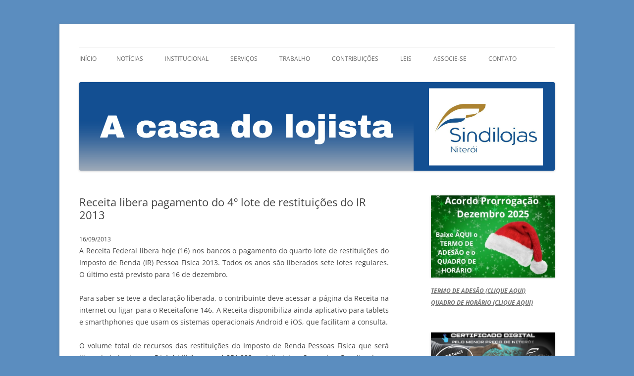

--- FILE ---
content_type: text/html; charset=UTF-8
request_url: http://sindilojas.org.br/receita-libera-pagamento-do-4o-lote-de-restituicoes-do-ir-2013/
body_size: 17345
content:
<!DOCTYPE html>
<!--[if IE 7]>
<html class="ie ie7" lang="pt-BR">
<![endif]-->
<!--[if IE 8]>
<html class="ie ie8" lang="pt-BR">
<![endif]-->
<!--[if !(IE 7) & !(IE 8)]><!-->
<html lang="pt-BR">
<!--<![endif]-->
<head>
<meta charset="UTF-8" />
<meta name="viewport" content="width=device-width" />
<title>Receita libera pagamento do 4º lote de restituições do IR 2013 | Sindilojas Niterói</title>
<link rel="profile" href="https://gmpg.org/xfn/11" />
<link rel="pingback" href="http://sindilojas.org.br/xmlrpc.php">
<!--[if lt IE 9]>
<script src="http://sindilojas.org.br/wp-content/themes/twentytwelve/js/html5.js?ver=3.7.0" type="text/javascript"></script>
<![endif]-->
<meta name='robots' content='max-image-preview:large' />
<link rel='dns-prefetch' href='//fonts.googleapis.com' />
<link rel='dns-prefetch' href='//s.w.org' />
<link rel="alternate" type="application/rss+xml" title="Feed para Sindilojas Niterói &raquo;" href="http://sindilojas.org.br/feed/" />
<link rel="alternate" type="application/rss+xml" title="Feed de comentários para Sindilojas Niterói &raquo;" href="http://sindilojas.org.br/comments/feed/" />
<script type="text/javascript">
window._wpemojiSettings = {"baseUrl":"https:\/\/s.w.org\/images\/core\/emoji\/14.0.0\/72x72\/","ext":".png","svgUrl":"https:\/\/s.w.org\/images\/core\/emoji\/14.0.0\/svg\/","svgExt":".svg","source":{"concatemoji":"http:\/\/sindilojas.org.br\/wp-includes\/js\/wp-emoji-release.min.js?ver=6.0"}};
/*! This file is auto-generated */
!function(e,a,t){var n,r,o,i=a.createElement("canvas"),p=i.getContext&&i.getContext("2d");function s(e,t){var a=String.fromCharCode,e=(p.clearRect(0,0,i.width,i.height),p.fillText(a.apply(this,e),0,0),i.toDataURL());return p.clearRect(0,0,i.width,i.height),p.fillText(a.apply(this,t),0,0),e===i.toDataURL()}function c(e){var t=a.createElement("script");t.src=e,t.defer=t.type="text/javascript",a.getElementsByTagName("head")[0].appendChild(t)}for(o=Array("flag","emoji"),t.supports={everything:!0,everythingExceptFlag:!0},r=0;r<o.length;r++)t.supports[o[r]]=function(e){if(!p||!p.fillText)return!1;switch(p.textBaseline="top",p.font="600 32px Arial",e){case"flag":return s([127987,65039,8205,9895,65039],[127987,65039,8203,9895,65039])?!1:!s([55356,56826,55356,56819],[55356,56826,8203,55356,56819])&&!s([55356,57332,56128,56423,56128,56418,56128,56421,56128,56430,56128,56423,56128,56447],[55356,57332,8203,56128,56423,8203,56128,56418,8203,56128,56421,8203,56128,56430,8203,56128,56423,8203,56128,56447]);case"emoji":return!s([129777,127995,8205,129778,127999],[129777,127995,8203,129778,127999])}return!1}(o[r]),t.supports.everything=t.supports.everything&&t.supports[o[r]],"flag"!==o[r]&&(t.supports.everythingExceptFlag=t.supports.everythingExceptFlag&&t.supports[o[r]]);t.supports.everythingExceptFlag=t.supports.everythingExceptFlag&&!t.supports.flag,t.DOMReady=!1,t.readyCallback=function(){t.DOMReady=!0},t.supports.everything||(n=function(){t.readyCallback()},a.addEventListener?(a.addEventListener("DOMContentLoaded",n,!1),e.addEventListener("load",n,!1)):(e.attachEvent("onload",n),a.attachEvent("onreadystatechange",function(){"complete"===a.readyState&&t.readyCallback()})),(e=t.source||{}).concatemoji?c(e.concatemoji):e.wpemoji&&e.twemoji&&(c(e.twemoji),c(e.wpemoji)))}(window,document,window._wpemojiSettings);
</script>
<style type="text/css">
img.wp-smiley,
img.emoji {
	display: inline !important;
	border: none !important;
	box-shadow: none !important;
	height: 1em !important;
	width: 1em !important;
	margin: 0 0.07em !important;
	vertical-align: -0.1em !important;
	background: none !important;
	padding: 0 !important;
}
</style>
	<link rel='stylesheet' id='wp-block-library-css'  href='http://sindilojas.org.br/wp-includes/css/dist/block-library/style.min.css?ver=6.0' type='text/css' media='all' />
<style id='wp-block-library-theme-inline-css' type='text/css'>
.wp-block-audio figcaption{color:#555;font-size:13px;text-align:center}.is-dark-theme .wp-block-audio figcaption{color:hsla(0,0%,100%,.65)}.wp-block-code{border:1px solid #ccc;border-radius:4px;font-family:Menlo,Consolas,monaco,monospace;padding:.8em 1em}.wp-block-embed figcaption{color:#555;font-size:13px;text-align:center}.is-dark-theme .wp-block-embed figcaption{color:hsla(0,0%,100%,.65)}.blocks-gallery-caption{color:#555;font-size:13px;text-align:center}.is-dark-theme .blocks-gallery-caption{color:hsla(0,0%,100%,.65)}.wp-block-image figcaption{color:#555;font-size:13px;text-align:center}.is-dark-theme .wp-block-image figcaption{color:hsla(0,0%,100%,.65)}.wp-block-pullquote{border-top:4px solid;border-bottom:4px solid;margin-bottom:1.75em;color:currentColor}.wp-block-pullquote__citation,.wp-block-pullquote cite,.wp-block-pullquote footer{color:currentColor;text-transform:uppercase;font-size:.8125em;font-style:normal}.wp-block-quote{border-left:.25em solid;margin:0 0 1.75em;padding-left:1em}.wp-block-quote cite,.wp-block-quote footer{color:currentColor;font-size:.8125em;position:relative;font-style:normal}.wp-block-quote.has-text-align-right{border-left:none;border-right:.25em solid;padding-left:0;padding-right:1em}.wp-block-quote.has-text-align-center{border:none;padding-left:0}.wp-block-quote.is-large,.wp-block-quote.is-style-large,.wp-block-quote.is-style-plain{border:none}.wp-block-search .wp-block-search__label{font-weight:700}:where(.wp-block-group.has-background){padding:1.25em 2.375em}.wp-block-separator.has-css-opacity{opacity:.4}.wp-block-separator{border:none;border-bottom:2px solid;margin-left:auto;margin-right:auto}.wp-block-separator.has-alpha-channel-opacity{opacity:1}.wp-block-separator:not(.is-style-wide):not(.is-style-dots){width:100px}.wp-block-separator.has-background:not(.is-style-dots){border-bottom:none;height:1px}.wp-block-separator.has-background:not(.is-style-wide):not(.is-style-dots){height:2px}.wp-block-table thead{border-bottom:3px solid}.wp-block-table tfoot{border-top:3px solid}.wp-block-table td,.wp-block-table th{padding:.5em;border:1px solid;word-break:normal}.wp-block-table figcaption{color:#555;font-size:13px;text-align:center}.is-dark-theme .wp-block-table figcaption{color:hsla(0,0%,100%,.65)}.wp-block-video figcaption{color:#555;font-size:13px;text-align:center}.is-dark-theme .wp-block-video figcaption{color:hsla(0,0%,100%,.65)}.wp-block-template-part.has-background{padding:1.25em 2.375em;margin-top:0;margin-bottom:0}
</style>
<style id='global-styles-inline-css' type='text/css'>
body{--wp--preset--color--black: #000000;--wp--preset--color--cyan-bluish-gray: #abb8c3;--wp--preset--color--white: #fff;--wp--preset--color--pale-pink: #f78da7;--wp--preset--color--vivid-red: #cf2e2e;--wp--preset--color--luminous-vivid-orange: #ff6900;--wp--preset--color--luminous-vivid-amber: #fcb900;--wp--preset--color--light-green-cyan: #7bdcb5;--wp--preset--color--vivid-green-cyan: #00d084;--wp--preset--color--pale-cyan-blue: #8ed1fc;--wp--preset--color--vivid-cyan-blue: #0693e3;--wp--preset--color--vivid-purple: #9b51e0;--wp--preset--color--blue: #21759b;--wp--preset--color--dark-gray: #444;--wp--preset--color--medium-gray: #9f9f9f;--wp--preset--color--light-gray: #e6e6e6;--wp--preset--gradient--vivid-cyan-blue-to-vivid-purple: linear-gradient(135deg,rgba(6,147,227,1) 0%,rgb(155,81,224) 100%);--wp--preset--gradient--light-green-cyan-to-vivid-green-cyan: linear-gradient(135deg,rgb(122,220,180) 0%,rgb(0,208,130) 100%);--wp--preset--gradient--luminous-vivid-amber-to-luminous-vivid-orange: linear-gradient(135deg,rgba(252,185,0,1) 0%,rgba(255,105,0,1) 100%);--wp--preset--gradient--luminous-vivid-orange-to-vivid-red: linear-gradient(135deg,rgba(255,105,0,1) 0%,rgb(207,46,46) 100%);--wp--preset--gradient--very-light-gray-to-cyan-bluish-gray: linear-gradient(135deg,rgb(238,238,238) 0%,rgb(169,184,195) 100%);--wp--preset--gradient--cool-to-warm-spectrum: linear-gradient(135deg,rgb(74,234,220) 0%,rgb(151,120,209) 20%,rgb(207,42,186) 40%,rgb(238,44,130) 60%,rgb(251,105,98) 80%,rgb(254,248,76) 100%);--wp--preset--gradient--blush-light-purple: linear-gradient(135deg,rgb(255,206,236) 0%,rgb(152,150,240) 100%);--wp--preset--gradient--blush-bordeaux: linear-gradient(135deg,rgb(254,205,165) 0%,rgb(254,45,45) 50%,rgb(107,0,62) 100%);--wp--preset--gradient--luminous-dusk: linear-gradient(135deg,rgb(255,203,112) 0%,rgb(199,81,192) 50%,rgb(65,88,208) 100%);--wp--preset--gradient--pale-ocean: linear-gradient(135deg,rgb(255,245,203) 0%,rgb(182,227,212) 50%,rgb(51,167,181) 100%);--wp--preset--gradient--electric-grass: linear-gradient(135deg,rgb(202,248,128) 0%,rgb(113,206,126) 100%);--wp--preset--gradient--midnight: linear-gradient(135deg,rgb(2,3,129) 0%,rgb(40,116,252) 100%);--wp--preset--duotone--dark-grayscale: url('#wp-duotone-dark-grayscale');--wp--preset--duotone--grayscale: url('#wp-duotone-grayscale');--wp--preset--duotone--purple-yellow: url('#wp-duotone-purple-yellow');--wp--preset--duotone--blue-red: url('#wp-duotone-blue-red');--wp--preset--duotone--midnight: url('#wp-duotone-midnight');--wp--preset--duotone--magenta-yellow: url('#wp-duotone-magenta-yellow');--wp--preset--duotone--purple-green: url('#wp-duotone-purple-green');--wp--preset--duotone--blue-orange: url('#wp-duotone-blue-orange');--wp--preset--font-size--small: 13px;--wp--preset--font-size--medium: 20px;--wp--preset--font-size--large: 36px;--wp--preset--font-size--x-large: 42px;}.has-black-color{color: var(--wp--preset--color--black) !important;}.has-cyan-bluish-gray-color{color: var(--wp--preset--color--cyan-bluish-gray) !important;}.has-white-color{color: var(--wp--preset--color--white) !important;}.has-pale-pink-color{color: var(--wp--preset--color--pale-pink) !important;}.has-vivid-red-color{color: var(--wp--preset--color--vivid-red) !important;}.has-luminous-vivid-orange-color{color: var(--wp--preset--color--luminous-vivid-orange) !important;}.has-luminous-vivid-amber-color{color: var(--wp--preset--color--luminous-vivid-amber) !important;}.has-light-green-cyan-color{color: var(--wp--preset--color--light-green-cyan) !important;}.has-vivid-green-cyan-color{color: var(--wp--preset--color--vivid-green-cyan) !important;}.has-pale-cyan-blue-color{color: var(--wp--preset--color--pale-cyan-blue) !important;}.has-vivid-cyan-blue-color{color: var(--wp--preset--color--vivid-cyan-blue) !important;}.has-vivid-purple-color{color: var(--wp--preset--color--vivid-purple) !important;}.has-black-background-color{background-color: var(--wp--preset--color--black) !important;}.has-cyan-bluish-gray-background-color{background-color: var(--wp--preset--color--cyan-bluish-gray) !important;}.has-white-background-color{background-color: var(--wp--preset--color--white) !important;}.has-pale-pink-background-color{background-color: var(--wp--preset--color--pale-pink) !important;}.has-vivid-red-background-color{background-color: var(--wp--preset--color--vivid-red) !important;}.has-luminous-vivid-orange-background-color{background-color: var(--wp--preset--color--luminous-vivid-orange) !important;}.has-luminous-vivid-amber-background-color{background-color: var(--wp--preset--color--luminous-vivid-amber) !important;}.has-light-green-cyan-background-color{background-color: var(--wp--preset--color--light-green-cyan) !important;}.has-vivid-green-cyan-background-color{background-color: var(--wp--preset--color--vivid-green-cyan) !important;}.has-pale-cyan-blue-background-color{background-color: var(--wp--preset--color--pale-cyan-blue) !important;}.has-vivid-cyan-blue-background-color{background-color: var(--wp--preset--color--vivid-cyan-blue) !important;}.has-vivid-purple-background-color{background-color: var(--wp--preset--color--vivid-purple) !important;}.has-black-border-color{border-color: var(--wp--preset--color--black) !important;}.has-cyan-bluish-gray-border-color{border-color: var(--wp--preset--color--cyan-bluish-gray) !important;}.has-white-border-color{border-color: var(--wp--preset--color--white) !important;}.has-pale-pink-border-color{border-color: var(--wp--preset--color--pale-pink) !important;}.has-vivid-red-border-color{border-color: var(--wp--preset--color--vivid-red) !important;}.has-luminous-vivid-orange-border-color{border-color: var(--wp--preset--color--luminous-vivid-orange) !important;}.has-luminous-vivid-amber-border-color{border-color: var(--wp--preset--color--luminous-vivid-amber) !important;}.has-light-green-cyan-border-color{border-color: var(--wp--preset--color--light-green-cyan) !important;}.has-vivid-green-cyan-border-color{border-color: var(--wp--preset--color--vivid-green-cyan) !important;}.has-pale-cyan-blue-border-color{border-color: var(--wp--preset--color--pale-cyan-blue) !important;}.has-vivid-cyan-blue-border-color{border-color: var(--wp--preset--color--vivid-cyan-blue) !important;}.has-vivid-purple-border-color{border-color: var(--wp--preset--color--vivid-purple) !important;}.has-vivid-cyan-blue-to-vivid-purple-gradient-background{background: var(--wp--preset--gradient--vivid-cyan-blue-to-vivid-purple) !important;}.has-light-green-cyan-to-vivid-green-cyan-gradient-background{background: var(--wp--preset--gradient--light-green-cyan-to-vivid-green-cyan) !important;}.has-luminous-vivid-amber-to-luminous-vivid-orange-gradient-background{background: var(--wp--preset--gradient--luminous-vivid-amber-to-luminous-vivid-orange) !important;}.has-luminous-vivid-orange-to-vivid-red-gradient-background{background: var(--wp--preset--gradient--luminous-vivid-orange-to-vivid-red) !important;}.has-very-light-gray-to-cyan-bluish-gray-gradient-background{background: var(--wp--preset--gradient--very-light-gray-to-cyan-bluish-gray) !important;}.has-cool-to-warm-spectrum-gradient-background{background: var(--wp--preset--gradient--cool-to-warm-spectrum) !important;}.has-blush-light-purple-gradient-background{background: var(--wp--preset--gradient--blush-light-purple) !important;}.has-blush-bordeaux-gradient-background{background: var(--wp--preset--gradient--blush-bordeaux) !important;}.has-luminous-dusk-gradient-background{background: var(--wp--preset--gradient--luminous-dusk) !important;}.has-pale-ocean-gradient-background{background: var(--wp--preset--gradient--pale-ocean) !important;}.has-electric-grass-gradient-background{background: var(--wp--preset--gradient--electric-grass) !important;}.has-midnight-gradient-background{background: var(--wp--preset--gradient--midnight) !important;}.has-small-font-size{font-size: var(--wp--preset--font-size--small) !important;}.has-medium-font-size{font-size: var(--wp--preset--font-size--medium) !important;}.has-large-font-size{font-size: var(--wp--preset--font-size--large) !important;}.has-x-large-font-size{font-size: var(--wp--preset--font-size--x-large) !important;}
</style>
<link rel='stylesheet' id='contact-form-7-css'  href='http://sindilojas.org.br/wp-content/plugins/contact-form-7/includes/css/styles.css?ver=5.7.6' type='text/css' media='all' />
<link rel='stylesheet' id='essential-grid-plugin-settings-css'  href='http://sindilojas.org.br/wp-content/plugins/essential-grid/public/assets/css/settings.css?ver=2.0.6' type='text/css' media='all' />
<link rel='stylesheet' id='tp-open-sans-css'  href='http://fonts.googleapis.com/css?family=Open+Sans%3A300%2C400%2C600%2C700%2C800&#038;ver=6.0' type='text/css' media='all' />
<link rel='stylesheet' id='tp-raleway-css'  href='http://fonts.googleapis.com/css?family=Raleway%3A100%2C200%2C300%2C400%2C500%2C600%2C700%2C800%2C900&#038;ver=6.0' type='text/css' media='all' />
<link rel='stylesheet' id='tp-droid-serif-css'  href='http://fonts.googleapis.com/css?family=Droid+Serif%3A400%2C700&#038;ver=6.0' type='text/css' media='all' />
<link rel='stylesheet' id='rs-plugin-settings-css'  href='http://sindilojas.org.br/wp-content/plugins/revslider/public/assets/css/settings.css?ver=5.4.8' type='text/css' media='all' />
<style id='rs-plugin-settings-inline-css' type='text/css'>
#rs-demo-id {}
</style>
<link rel='stylesheet' id='twentytwelve-fonts-css'  href='http://sindilojas.org.br/wp-content/themes/twentytwelve/fonts/font-open-sans.css?ver=20230328' type='text/css' media='all' />
<link rel='stylesheet' id='twentytwelve-style-css'  href='http://sindilojas.org.br/wp-content/themes/twentytwelve/style.css?ver=20230328' type='text/css' media='all' />
<link rel='stylesheet' id='twentytwelve-block-style-css'  href='http://sindilojas.org.br/wp-content/themes/twentytwelve/css/blocks.css?ver=20230213' type='text/css' media='all' />
<!--[if lt IE 9]>
<link rel='stylesheet' id='twentytwelve-ie-css'  href='http://sindilojas.org.br/wp-content/themes/twentytwelve/css/ie.css?ver=20150214' type='text/css' media='all' />
<![endif]-->
<script type='text/javascript' src='http://sindilojas.org.br/wp-includes/js/jquery/jquery.min.js?ver=3.6.0' id='jquery-core-js'></script>
<script type='text/javascript' src='http://sindilojas.org.br/wp-includes/js/jquery/jquery-migrate.min.js?ver=3.3.2' id='jquery-migrate-js'></script>
<script type='text/javascript' src='http://sindilojas.org.br/wp-content/plugins/essential-grid/public/assets/js/lightbox.js?ver=2.0.6' id='themepunchboxext-js'></script>
<script type='text/javascript' src='http://sindilojas.org.br/wp-content/plugins/essential-grid/public/assets/js/jquery.themepunch.tools.min.js?ver=2.0.6' id='tp-tools-js'></script>
<script type='text/javascript' src='http://sindilojas.org.br/wp-content/plugins/essential-grid/public/assets/js/jquery.themepunch.essential.min.js?ver=2.0.6' id='essential-grid-essential-grid-script-js'></script>
<script type='text/javascript' src='http://sindilojas.org.br/wp-content/plugins/revslider/public/assets/js/jquery.themepunch.revolution.min.js?ver=5.4.8' id='revmin-js'></script>
<link rel="https://api.w.org/" href="http://sindilojas.org.br/wp-json/" /><link rel="alternate" type="application/json" href="http://sindilojas.org.br/wp-json/wp/v2/posts/1508" /><link rel="EditURI" type="application/rsd+xml" title="RSD" href="http://sindilojas.org.br/xmlrpc.php?rsd" />
<link rel="wlwmanifest" type="application/wlwmanifest+xml" href="http://sindilojas.org.br/wp-includes/wlwmanifest.xml" /> 
<meta name="generator" content="WordPress 6.0" />
<link rel="canonical" href="http://sindilojas.org.br/receita-libera-pagamento-do-4o-lote-de-restituicoes-do-ir-2013/" />
<link rel='shortlink' href='http://sindilojas.org.br/?p=1508' />
<link rel="alternate" type="application/json+oembed" href="http://sindilojas.org.br/wp-json/oembed/1.0/embed?url=http%3A%2F%2Fsindilojas.org.br%2Freceita-libera-pagamento-do-4o-lote-de-restituicoes-do-ir-2013%2F" />
<link rel="alternate" type="text/xml+oembed" href="http://sindilojas.org.br/wp-json/oembed/1.0/embed?url=http%3A%2F%2Fsindilojas.org.br%2Freceita-libera-pagamento-do-4o-lote-de-restituicoes-do-ir-2013%2F&#038;format=xml" />
		<script type="text/javascript">
			var ajaxRevslider;
			
			jQuery(document).ready(function() {
				// CUSTOM AJAX CONTENT LOADING FUNCTION
				ajaxRevslider = function(obj) {
				
					// obj.type : Post Type
					// obj.id : ID of Content to Load
					// obj.aspectratio : The Aspect Ratio of the Container / Media
					// obj.selector : The Container Selector where the Content of Ajax will be injected. It is done via the Essential Grid on Return of Content
					
					var content = "";

					data = {};
					
					data.action = 'revslider_ajax_call_front';
					data.client_action = 'get_slider_html';
					data.token = '1c086a0017';
					data.type = obj.type;
					data.id = obj.id;
					data.aspectratio = obj.aspectratio;
					
					// SYNC AJAX REQUEST
					jQuery.ajax({
						type:"post",
						url:"http://sindilojas.org.br/wp-admin/admin-ajax.php",
						dataType: 'json',
						data:data,
						async:false,
						success: function(ret, textStatus, XMLHttpRequest) {
							if(ret.success == true)
								content = ret.data;								
						},
						error: function(e) {
							console.log(e);
						}
					});
					
					 // FIRST RETURN THE CONTENT WHEN IT IS LOADED !!
					 return content;						 
				};
				
				// CUSTOM AJAX FUNCTION TO REMOVE THE SLIDER
				var ajaxRemoveRevslider = function(obj) {
					return jQuery(obj.selector+" .rev_slider").revkill();
				};

				// EXTEND THE AJAX CONTENT LOADING TYPES WITH TYPE AND FUNCTION
				var extendessential = setInterval(function() {
					if (jQuery.fn.tpessential != undefined) {
						clearInterval(extendessential);
						if(typeof(jQuery.fn.tpessential.defaults) !== 'undefined') {
							jQuery.fn.tpessential.defaults.ajaxTypes.push({type:"revslider",func:ajaxRevslider,killfunc:ajaxRemoveRevslider,openAnimationSpeed:0.3});   
							// type:  Name of the Post to load via Ajax into the Essential Grid Ajax Container
							// func: the Function Name which is Called once the Item with the Post Type has been clicked
							// killfunc: function to kill in case the Ajax Window going to be removed (before Remove function !
							// openAnimationSpeed: how quick the Ajax Content window should be animated (default is 0.3)
						}
					}
				},30);
			});
		</script>
			<style type="text/css" id="twentytwelve-header-css">
		.site-title,
	.site-description {
		position: absolute;
		clip: rect(1px 1px 1px 1px); /* IE7 */
		clip: rect(1px, 1px, 1px, 1px);
	}
			</style>
	<style type="text/css" id="custom-background-css">
body.custom-background { background-color: #5b8dbf; }
</style>
	<meta name="generator" content="Powered by Slider Revolution 5.4.8 - responsive, Mobile-Friendly Slider Plugin for WordPress with comfortable drag and drop interface." />
<link rel="icon" href="http://sindilojas.org.br/wp-content/uploads/2022/09/cropped-Imagem-do-WhatsApp-de-2022-09-28-as-14.53.48-32x32.png" sizes="32x32" />
<link rel="icon" href="http://sindilojas.org.br/wp-content/uploads/2022/09/cropped-Imagem-do-WhatsApp-de-2022-09-28-as-14.53.48-192x192.png" sizes="192x192" />
<link rel="apple-touch-icon" href="http://sindilojas.org.br/wp-content/uploads/2022/09/cropped-Imagem-do-WhatsApp-de-2022-09-28-as-14.53.48-180x180.png" />
<meta name="msapplication-TileImage" content="http://sindilojas.org.br/wp-content/uploads/2022/09/cropped-Imagem-do-WhatsApp-de-2022-09-28-as-14.53.48-270x270.png" />
<script type="text/javascript">function setREVStartSize(e){									
						try{ e.c=jQuery(e.c);var i=jQuery(window).width(),t=9999,r=0,n=0,l=0,f=0,s=0,h=0;
							if(e.responsiveLevels&&(jQuery.each(e.responsiveLevels,function(e,f){f>i&&(t=r=f,l=e),i>f&&f>r&&(r=f,n=e)}),t>r&&(l=n)),f=e.gridheight[l]||e.gridheight[0]||e.gridheight,s=e.gridwidth[l]||e.gridwidth[0]||e.gridwidth,h=i/s,h=h>1?1:h,f=Math.round(h*f),"fullscreen"==e.sliderLayout){var u=(e.c.width(),jQuery(window).height());if(void 0!=e.fullScreenOffsetContainer){var c=e.fullScreenOffsetContainer.split(",");if (c) jQuery.each(c,function(e,i){u=jQuery(i).length>0?u-jQuery(i).outerHeight(!0):u}),e.fullScreenOffset.split("%").length>1&&void 0!=e.fullScreenOffset&&e.fullScreenOffset.length>0?u-=jQuery(window).height()*parseInt(e.fullScreenOffset,0)/100:void 0!=e.fullScreenOffset&&e.fullScreenOffset.length>0&&(u-=parseInt(e.fullScreenOffset,0))}f=u}else void 0!=e.minHeight&&f<e.minHeight&&(f=e.minHeight);e.c.closest(".rev_slider_wrapper").css({height:f})					
						}catch(d){console.log("Failure at Presize of Slider:"+d)}						
					};</script>
</head>

<body class="post-template-default single single-post postid-1508 single-format-standard custom-background wp-embed-responsive custom-font-enabled">
<svg xmlns="http://www.w3.org/2000/svg" viewBox="0 0 0 0" width="0" height="0" focusable="false" role="none" style="visibility: hidden; position: absolute; left: -9999px; overflow: hidden;" ><defs><filter id="wp-duotone-dark-grayscale"><feColorMatrix color-interpolation-filters="sRGB" type="matrix" values=" .299 .587 .114 0 0 .299 .587 .114 0 0 .299 .587 .114 0 0 .299 .587 .114 0 0 " /><feComponentTransfer color-interpolation-filters="sRGB" ><feFuncR type="table" tableValues="0 0.49803921568627" /><feFuncG type="table" tableValues="0 0.49803921568627" /><feFuncB type="table" tableValues="0 0.49803921568627" /><feFuncA type="table" tableValues="1 1" /></feComponentTransfer><feComposite in2="SourceGraphic" operator="in" /></filter></defs></svg><svg xmlns="http://www.w3.org/2000/svg" viewBox="0 0 0 0" width="0" height="0" focusable="false" role="none" style="visibility: hidden; position: absolute; left: -9999px; overflow: hidden;" ><defs><filter id="wp-duotone-grayscale"><feColorMatrix color-interpolation-filters="sRGB" type="matrix" values=" .299 .587 .114 0 0 .299 .587 .114 0 0 .299 .587 .114 0 0 .299 .587 .114 0 0 " /><feComponentTransfer color-interpolation-filters="sRGB" ><feFuncR type="table" tableValues="0 1" /><feFuncG type="table" tableValues="0 1" /><feFuncB type="table" tableValues="0 1" /><feFuncA type="table" tableValues="1 1" /></feComponentTransfer><feComposite in2="SourceGraphic" operator="in" /></filter></defs></svg><svg xmlns="http://www.w3.org/2000/svg" viewBox="0 0 0 0" width="0" height="0" focusable="false" role="none" style="visibility: hidden; position: absolute; left: -9999px; overflow: hidden;" ><defs><filter id="wp-duotone-purple-yellow"><feColorMatrix color-interpolation-filters="sRGB" type="matrix" values=" .299 .587 .114 0 0 .299 .587 .114 0 0 .299 .587 .114 0 0 .299 .587 .114 0 0 " /><feComponentTransfer color-interpolation-filters="sRGB" ><feFuncR type="table" tableValues="0.54901960784314 0.98823529411765" /><feFuncG type="table" tableValues="0 1" /><feFuncB type="table" tableValues="0.71764705882353 0.25490196078431" /><feFuncA type="table" tableValues="1 1" /></feComponentTransfer><feComposite in2="SourceGraphic" operator="in" /></filter></defs></svg><svg xmlns="http://www.w3.org/2000/svg" viewBox="0 0 0 0" width="0" height="0" focusable="false" role="none" style="visibility: hidden; position: absolute; left: -9999px; overflow: hidden;" ><defs><filter id="wp-duotone-blue-red"><feColorMatrix color-interpolation-filters="sRGB" type="matrix" values=" .299 .587 .114 0 0 .299 .587 .114 0 0 .299 .587 .114 0 0 .299 .587 .114 0 0 " /><feComponentTransfer color-interpolation-filters="sRGB" ><feFuncR type="table" tableValues="0 1" /><feFuncG type="table" tableValues="0 0.27843137254902" /><feFuncB type="table" tableValues="0.5921568627451 0.27843137254902" /><feFuncA type="table" tableValues="1 1" /></feComponentTransfer><feComposite in2="SourceGraphic" operator="in" /></filter></defs></svg><svg xmlns="http://www.w3.org/2000/svg" viewBox="0 0 0 0" width="0" height="0" focusable="false" role="none" style="visibility: hidden; position: absolute; left: -9999px; overflow: hidden;" ><defs><filter id="wp-duotone-midnight"><feColorMatrix color-interpolation-filters="sRGB" type="matrix" values=" .299 .587 .114 0 0 .299 .587 .114 0 0 .299 .587 .114 0 0 .299 .587 .114 0 0 " /><feComponentTransfer color-interpolation-filters="sRGB" ><feFuncR type="table" tableValues="0 0" /><feFuncG type="table" tableValues="0 0.64705882352941" /><feFuncB type="table" tableValues="0 1" /><feFuncA type="table" tableValues="1 1" /></feComponentTransfer><feComposite in2="SourceGraphic" operator="in" /></filter></defs></svg><svg xmlns="http://www.w3.org/2000/svg" viewBox="0 0 0 0" width="0" height="0" focusable="false" role="none" style="visibility: hidden; position: absolute; left: -9999px; overflow: hidden;" ><defs><filter id="wp-duotone-magenta-yellow"><feColorMatrix color-interpolation-filters="sRGB" type="matrix" values=" .299 .587 .114 0 0 .299 .587 .114 0 0 .299 .587 .114 0 0 .299 .587 .114 0 0 " /><feComponentTransfer color-interpolation-filters="sRGB" ><feFuncR type="table" tableValues="0.78039215686275 1" /><feFuncG type="table" tableValues="0 0.94901960784314" /><feFuncB type="table" tableValues="0.35294117647059 0.47058823529412" /><feFuncA type="table" tableValues="1 1" /></feComponentTransfer><feComposite in2="SourceGraphic" operator="in" /></filter></defs></svg><svg xmlns="http://www.w3.org/2000/svg" viewBox="0 0 0 0" width="0" height="0" focusable="false" role="none" style="visibility: hidden; position: absolute; left: -9999px; overflow: hidden;" ><defs><filter id="wp-duotone-purple-green"><feColorMatrix color-interpolation-filters="sRGB" type="matrix" values=" .299 .587 .114 0 0 .299 .587 .114 0 0 .299 .587 .114 0 0 .299 .587 .114 0 0 " /><feComponentTransfer color-interpolation-filters="sRGB" ><feFuncR type="table" tableValues="0.65098039215686 0.40392156862745" /><feFuncG type="table" tableValues="0 1" /><feFuncB type="table" tableValues="0.44705882352941 0.4" /><feFuncA type="table" tableValues="1 1" /></feComponentTransfer><feComposite in2="SourceGraphic" operator="in" /></filter></defs></svg><svg xmlns="http://www.w3.org/2000/svg" viewBox="0 0 0 0" width="0" height="0" focusable="false" role="none" style="visibility: hidden; position: absolute; left: -9999px; overflow: hidden;" ><defs><filter id="wp-duotone-blue-orange"><feColorMatrix color-interpolation-filters="sRGB" type="matrix" values=" .299 .587 .114 0 0 .299 .587 .114 0 0 .299 .587 .114 0 0 .299 .587 .114 0 0 " /><feComponentTransfer color-interpolation-filters="sRGB" ><feFuncR type="table" tableValues="0.098039215686275 1" /><feFuncG type="table" tableValues="0 0.66274509803922" /><feFuncB type="table" tableValues="0.84705882352941 0.41960784313725" /><feFuncA type="table" tableValues="1 1" /></feComponentTransfer><feComposite in2="SourceGraphic" operator="in" /></filter></defs></svg><div id="page" class="hfeed site">
	<header id="masthead" class="site-header">
		<hgroup>
			<h1 class="site-title"><a href="http://sindilojas.org.br/" rel="home">Sindilojas Niterói</a></h1>
			<h2 class="site-description">A casa do lojista</h2>
		</hgroup>

		<nav id="site-navigation" class="main-navigation">
			<button class="menu-toggle">Menu</button>
			<a class="assistive-text" href="#content">Pular para o conteúdo</a>
			<div class="nav-menu"><ul>
<li ><a href="http://sindilojas.org.br/">Início</a></li><li class="page_item page-item-4202 page_item_has_children"><a href="http://sindilojas.org.br/ultimas/">Notícias</a>
<ul class='children'>
	<li class="page_item page-item-4098"><a href="http://sindilojas.org.br/ultimas/saiu-na-midia/">Sindilojas na mídia</a></li>
	<li class="page_item page-item-3838 current_page_parent"><a href="http://sindilojas.org.br/ultimas/noticias-backup/">Últimas do comércio</a></li>
	<li class="page_item page-item-41"><a href="http://sindilojas.org.br/ultimas/mensagem-do-presidente/">Mensagem do Presidente</a></li>
</ul>
</li>
<li class="page_item page-item-2 page_item_has_children"><a href="http://sindilojas.org.br/institucional/">Institucional</a>
<ul class='children'>
	<li class="page_item page-item-33"><a href="http://sindilojas.org.br/institucional/quem-somos/">Quem somos</a></li>
	<li class="page_item page-item-35"><a href="http://sindilojas.org.br/institucional/diretoria/">Diretoria</a></li>
	<li class="page_item page-item-38"><a href="http://sindilojas.org.br/institucional/70-anos-de-lutas/">Lutas desde 1943</a></li>
</ul>
</li>
<li class="page_item page-item-6 page_item_has_children"><a href="http://sindilojas.org.br/servicos/">Serviços</a>
<ul class='children'>
	<li class="page_item page-item-44"><a href="http://sindilojas.org.br/servicos/o-que-fazemos/">O que fazemos</a></li>
	<li class="page_item page-item-47 page_item_has_children"><a href="http://sindilojas.org.br/servicos/convenios/">Convênios</a>
	<ul class='children'>
		<li class="page_item page-item-3641"><a href="http://sindilojas.org.br/servicos/convenios/parceria-prima-vida-dental-e-sindilojas-niteroi/">Parceria Prima Vida Dental e Sindilojas Niterói</a></li>
	</ul>
</li>
	<li class="page_item page-item-56"><a href="http://sindilojas.org.br/servicos/eventos/">Cursos e eventos</a></li>
	<li class="page_item page-item-174"><a href="http://sindilojas.org.br/servicos/links-uteis/">Links Úteis</a></li>
</ul>
</li>
<li class="page_item page-item-10 page_item_has_children"><a href="http://sindilojas.org.br/trabalho/">Trabalho</a>
<ul class='children'>
	<li class="page_item page-item-67"><a href="http://sindilojas.org.br/trabalho/convencoes-coletivas/">Convenções Coletivas</a></li>
	<li class="page_item page-item-96"><a href="http://sindilojas.org.br/trabalho/feriados/">Feriados</a></li>
	<li class="page_item page-item-74"><a href="http://sindilojas.org.br/trabalho/banco-de-horas/">Banco de horas</a></li>
	<li class="page_item page-item-2781"><a href="http://sindilojas.org.br/trabalho/prorrogacao-de-jornada-dezembro/">Prorrogação de Jornada</a></li>
</ul>
</li>
<li class="page_item page-item-12 page_item_has_children"><a href="http://sindilojas.org.br/contribuicoes/">Contribuições</a>
<ul class='children'>
	<li class="page_item page-item-119"><a href="http://sindilojas.org.br/contribuicoes/confederativa/">Confederativa</a></li>
	<li class="page_item page-item-121"><a href="http://sindilojas.org.br/contribuicoes/assistencial/">Assistencial</a></li>
	<li class="page_item page-item-124"><a href="http://sindilojas.org.br/contribuicoes/sindical/">Sindical</a></li>
</ul>
</li>
<li class="page_item page-item-14 page_item_has_children"><a href="http://sindilojas.org.br/leis/">Leis</a>
<ul class='children'>
	<li class="page_item page-item-2827"><a href="http://sindilojas.org.br/leis/municipais/">1 &#8211; Municipais</a></li>
	<li class="page_item page-item-2838"><a href="http://sindilojas.org.br/leis/estaduais/">2 &#8211; Estaduais</a></li>
	<li class="page_item page-item-2833"><a href="http://sindilojas.org.br/leis/federais/">3 &#8211; Federais</a></li>
	<li class="page_item page-item-1829"><a href="http://sindilojas.org.br/leis/defesa-do-consumidor/">4 &#8211; Defesa do Consumidor</a></li>
</ul>
</li>
<li class="page_item page-item-19 page_item_has_children"><a href="http://sindilojas.org.br/associe-se/">Associe-se</a>
<ul class='children'>
	<li class="page_item page-item-139"><a href="http://sindilojas.org.br/associe-se/quanto-custa/">Quanto custa?</a></li>
	<li class="page_item page-item-141"><a href="http://sindilojas.org.br/associe-se/quais-os-beneficios/">Quais os benefícios?</a></li>
	<li class="page_item page-item-143"><a href="http://sindilojas.org.br/associe-se/preencha-sua-ficha/">Preencha sua ficha</a></li>
	<li class="page_item page-item-145"><a href="http://sindilojas.org.br/associe-se/e-agora/">E agora?</a></li>
</ul>
</li>
<li class="page_item page-item-21 page_item_has_children"><a href="http://sindilojas.org.br/contato/">Contato</a>
<ul class='children'>
	<li class="page_item page-item-147"><a href="http://sindilojas.org.br/contato/onde-estamos/">Onde estamos</a></li>
	<li class="page_item page-item-149"><a href="http://sindilojas.org.br/contato/ouvidoria/">Ouvidoria</a></li>
	<li class="page_item page-item-151"><a href="http://sindilojas.org.br/contato/fale-conosco/">Fale conosco</a></li>
</ul>
</li>
</ul></div>
		</nav><!-- #site-navigation -->

				<a href="http://sindilojas.org.br/"><img src="http://sindilojas.org.br/wp-content/uploads/2023/05/cropped-Cabecalho-a-casa-do-lojista-1.png" class="header-image" width="1920" height="358" alt="Sindilojas Niterói" /></a>
			</header><!-- #masthead -->

	<div id="main" class="wrapper">

	<div id="primary" class="site-content">
		<div id="content" role="main">

			
				
	<article id="post-1508" class="post-1508 post type-post status-publish format-standard hentry category-noticias">
				<header class="entry-header">
			
						<h1 class="entry-title">Receita libera pagamento do 4º lote de restituições do IR 2013</h1>
								</header><!-- .entry-header -->

				<div class="entry-content">
			<p style="text-align: justify;"><small>16/09/2013</small><br />
A Receita Federal libera hoje (16) nos bancos o pagamento do quarto lote de restituições do Imposto de Renda (IR) Pessoa Física 2013.<span id="more-1508"></span> Todos os anos são liberados sete lotes regulares. O último está previsto para 16 de dezembro.</p>
<p style="text-align: justify;">Para saber se teve a declaração liberada, o contribuinte deve acessar a página da Receita na internet ou ligar para o Receitafone 146. A Receita disponibiliza ainda aplicativo para tablets e smarthphones que usam os sistemas operacionais Android e iOS, que facilitam a consulta.</p>
<p style="text-align: justify;">O volume total de recursos das restituições do Imposto de Renda Pessoas Física que será liberado hoje chega a R$ 1,4 bilhão, para 1.351.333 contribuintes. Segundo a Receita, desse total, a maior parte refere-se a declarações de idosos e pessoas com alguma deficiência física ou mental ou moléstia grave. Além do lote de 2013, foram liberados lotes de anos anteriores, que caíram na malha fina a partir de 2008.</p>
<p style="text-align: justify;">Do exercício de 2013, serão creditadas restituições para um total de 1.321.834 contribuintes, com correção de 3,64%. No caso do exercício de 2012, serão creditadas restituições para um total de 16.298 contribuintes e a correção é 10,89%.</p>
<p style="text-align: justify;">Do exercício de 2011, serão creditadas restituições para um total de 5.960 contribuintes, corrigidas em 21,64%, e do exercício de 2010 serão creditadas restituições para 4.389, corrigidas em 31,79%. O lote de 2008 tem 2.604 contribuintes, com correção de 40,25%, e o de 2008 tem 248 contribuintes, sendo a correção de 52,32%.</p>
<p style="text-align: justify;">A restituição fica disponível no banco durante um ano. Se o contribuinte não fizer o resgate nesse prazo, deverá requerê-la por meio da internet, mediante o Formulário Eletrônico &#8211; Pedido de Pagamento de Restituição, ou diretamente no e-CAC, no serviço Extrato do Processamento da DIRPF.</p>
<p style="text-align: justify;">A Receita informa também que caso o valor não seja creditado, o contribuinte poderá contatar pessoalmente qualquer agência do Banco do Brasil ou ligar para a Central de Atendimento por meio do telefone 4004-0001 (capitais) e 0800-729-0001 (demais localidades) para agendar o crédito em conta-corrente ou poupança, em seu nome, em qualquer banco.</p>
<p><small>Fonte: Agência Brasil</small></p>
					</div><!-- .entry-content -->
		
		<footer class="entry-meta">
			Este post foi publicado em <a href="http://sindilojas.org.br/category/noticias/" rel="category tag">Notícias</a> em <a href="http://sindilojas.org.br/receita-libera-pagamento-do-4o-lote-de-restituicoes-do-ir-2013/" title="13:21" rel="bookmark"><time class="entry-date" datetime="2013-09-16T13:21:29-03:00">16 de setembro de 2013</time></a><span class="by-author"> por <span class="author vcard"><a class="url fn n" href="http://sindilojas.org.br/author/sindi-admin/" title="Ver todos os posts de sindi-admin" rel="author">sindi-admin</a></span></span>.								</footer><!-- .entry-meta -->
	</article><!-- #post -->

				<nav class="nav-single">
					<h3 class="assistive-text">Navegação de posts</h3>
					<span class="nav-previous"><a href="http://sindilojas.org.br/para-dirigentes-lojistas-resultado-do-comercio-e-positivo-mas-sugere-cautela/" rel="prev"><span class="meta-nav">&larr;</span> Para dirigentes lojistas, resultado do comércio é positivo mas sugere cautela</a></span>
					<span class="nav-next"><a href="http://sindilojas.org.br/empresas-inscritas-no-simples-nacional-ganham-chance-para-regularizar-situacao/" rel="next">Empresas inscritas no Simples Nacional ganham chance para regularizar situação <span class="meta-nav">&rarr;</span></a></span>
				</nav><!-- .nav-single -->

				
<div id="comments" class="comments-area">

	
	
	
</div><!-- #comments .comments-area -->

			
		</div><!-- #content -->
	</div><!-- #primary -->


			<div id="secondary" class="widget-area" role="complementary">
			<aside id="block-86" class="widget widget_block widget_media_image">
<figure class="wp-block-image size-full"><a href="http://sindilojas.org.br/wp-content/uploads/2025/10/Adesao-Acordo-de-Prorrogacao-2025.docx"><img loading="lazy" width="610" height="404" src="http://sindilojas.org.br/wp-content/uploads/2025/10/Inserir-um-pouquinho-de-textoDDDD.jpg" alt="" class="wp-image-5288" srcset="http://sindilojas.org.br/wp-content/uploads/2025/10/Inserir-um-pouquinho-de-textoDDDD.jpg 610w, http://sindilojas.org.br/wp-content/uploads/2025/10/Inserir-um-pouquinho-de-textoDDDD-300x199.jpg 300w" sizes="(max-width: 610px) 100vw, 610px" /></a><figcaption><strong><a href="http://sindilojas.org.br/wp-content/uploads/2025/10/Adesao-Acordo-de-Prorrogacao-2025.docx">TERMO DE ADESÃO (CLIQUE AQUI)</a>                                                                    </strong><br><strong> <a href="http://sindilojas.org.br/wp-content/uploads/2025/10/Quadro-de-Horario-Prorrogacao-de-Jornada-2025.docx">QUADRO DE HORÁRIO (CLIQUE AQUI)</a></strong></figcaption></figure>
</aside><aside id="block-69" class="widget widget_block">
<h2></h2>
</aside><aside id="block-76" class="widget widget_block widget_text">
<p></p>
</aside><aside id="block-43" class="widget widget_block widget_media_image">
<figure class="wp-block-image size-large"><a href="http://sindilojas.org.br/wp-content/uploads/2022/10/Post-faca-sua-encomenda-joias-bege12.png"><img loading="lazy" width="1024" height="1024" src="http://sindilojas.org.br/wp-content/uploads/2022/10/Post-faca-sua-encomenda-joias-bege12-1024x1024.png" alt="" class="wp-image-4601" srcset="http://sindilojas.org.br/wp-content/uploads/2022/10/Post-faca-sua-encomenda-joias-bege12-1024x1024.png 1024w, http://sindilojas.org.br/wp-content/uploads/2022/10/Post-faca-sua-encomenda-joias-bege12-300x300.png 300w, http://sindilojas.org.br/wp-content/uploads/2022/10/Post-faca-sua-encomenda-joias-bege12-150x150.png 150w, http://sindilojas.org.br/wp-content/uploads/2022/10/Post-faca-sua-encomenda-joias-bege12-768x768.png 768w, http://sindilojas.org.br/wp-content/uploads/2022/10/Post-faca-sua-encomenda-joias-bege12-624x624.png 624w, http://sindilojas.org.br/wp-content/uploads/2022/10/Post-faca-sua-encomenda-joias-bege12.png 1080w" sizes="(max-width: 1024px) 100vw, 1024px" /></a></figure>
</aside><aside id="block-84" class="widget widget_block widget_media_image">
<figure class="wp-block-image size-large"><img loading="lazy" width="724" height="1024" src="http://sindilojas.org.br/wp-content/uploads/2025/04/Feriados-724x1024.jpg" alt="" class="wp-image-5226" srcset="http://sindilojas.org.br/wp-content/uploads/2025/04/Feriados-724x1024.jpg 724w, http://sindilojas.org.br/wp-content/uploads/2025/04/Feriados-212x300.jpg 212w, http://sindilojas.org.br/wp-content/uploads/2025/04/Feriados-768x1086.jpg 768w, http://sindilojas.org.br/wp-content/uploads/2025/04/Feriados-1086x1536.jpg 1086w, http://sindilojas.org.br/wp-content/uploads/2025/04/Feriados-624x883.jpg 624w, http://sindilojas.org.br/wp-content/uploads/2025/04/Feriados.jpg 1414w" sizes="(max-width: 724px) 100vw, 724px" /><figcaption><a href="http://sindilojas.org.br/wp-content/uploads/2025/09/Termo-de-Adesao-Banco-de-Horas-2025-novo-1.docx" data-type="URL" data-id="http://sindilojas.org.br/wp-content/uploads/2025/09/Termo-de-Adesao-Banco-de-Horas-2025-novo-1.docx">CLIQUE PARA BAIXAR O TERMO DE ADESÃO</a>                               <br><a href="http://sindilojas.org.br/wp-content/uploads/2025/09/Quadro-de-Horario-Banco-de-Horas-2025-1.docx" data-type="URL" data-id="http://sindilojas.org.br/wp-content/uploads/2025/09/Quadro-de-Horario-Banco-de-Horas-2025-1.docx">CLIQUE PARA BAIXAR O QUADRO DE EMPREGADOS</a></figcaption></figure>
</aside><aside id="block-49" class="widget widget_block">
<h1 class="has-text-align-center" style="font-size:30px">Estamos na mídia</h1>
</aside><aside id="block-85" class="widget widget_block widget_media_image">
<figure class="wp-block-image size-full"><a href="https://oglobo.globo.com/rio/bairros/niteroi/noticia/2025/06/01/onda-de-furtos-assusta-comerciantes-e-esvazia-o-centro-de-niteroi.ghtml"><img loading="lazy" width="595" height="825" src="http://sindilojas.org.br/wp-content/uploads/2025/06/Design-sem-nome.jpg" alt="" class="wp-image-5239" srcset="http://sindilojas.org.br/wp-content/uploads/2025/06/Design-sem-nome.jpg 595w, http://sindilojas.org.br/wp-content/uploads/2025/06/Design-sem-nome-216x300.jpg 216w" sizes="(max-width: 595px) 100vw, 595px" /></a></figure>
</aside><aside id="block-83" class="widget widget_block widget_media_image">
<figure class="wp-block-image size-full"><a href="https://enfoco.com.br/noticias/cidades/niteroi/mais-uma-farmacia-fecha-as-portas-em-icarai-enfoco-explica-109637?d=1"><img loading="lazy" width="969" height="474" src="http://sindilojas.org.br/wp-content/uploads/2024/07/Screenshot-2024-07-20-16.16.01.png" alt="" class="wp-image-5164" srcset="http://sindilojas.org.br/wp-content/uploads/2024/07/Screenshot-2024-07-20-16.16.01.png 969w, http://sindilojas.org.br/wp-content/uploads/2024/07/Screenshot-2024-07-20-16.16.01-300x147.png 300w, http://sindilojas.org.br/wp-content/uploads/2024/07/Screenshot-2024-07-20-16.16.01-768x376.png 768w, http://sindilojas.org.br/wp-content/uploads/2024/07/Screenshot-2024-07-20-16.16.01-624x305.png 624w" sizes="(max-width: 969px) 100vw, 969px" /></a></figure>
</aside><aside id="block-82" class="widget widget_block widget_media_image">
<figure class="wp-block-image size-large"><a href="https://coisasdapolitica.com/comerciarios-ganham-restaurante-a-precos-acessiveis-no-centro-de-niteroi/"><img loading="lazy" width="664" height="1024" src="http://sindilojas.org.br/wp-content/uploads/2024/05/Imagem-do-WhatsApp-de-2024-05-10-as-18.34.31_43e6c772-664x1024.jpg" alt="" class="wp-image-5147" srcset="http://sindilojas.org.br/wp-content/uploads/2024/05/Imagem-do-WhatsApp-de-2024-05-10-as-18.34.31_43e6c772-664x1024.jpg 664w, http://sindilojas.org.br/wp-content/uploads/2024/05/Imagem-do-WhatsApp-de-2024-05-10-as-18.34.31_43e6c772-195x300.jpg 195w, http://sindilojas.org.br/wp-content/uploads/2024/05/Imagem-do-WhatsApp-de-2024-05-10-as-18.34.31_43e6c772-624x962.jpg 624w, http://sindilojas.org.br/wp-content/uploads/2024/05/Imagem-do-WhatsApp-de-2024-05-10-as-18.34.31_43e6c772.jpg 750w" sizes="(max-width: 664px) 100vw, 664px" /></a></figure>
</aside><aside id="block-81" class="widget widget_block widget_media_image">
<figure class="wp-block-image size-large is-resized"><a href="https://oglobo.globo.com/rio/bairros/niteroi/noticia/2023/11/27/falta-de-luz-em-niteroi-secretario-de-defesa-do-consumidor-propoe-acao-civil-publica-para-que-clientes-sejam-ressarcidos.ghtml"><img loading="lazy" src="http://sindilojas.org.br/wp-content/uploads/2023/11/OGLOBO-APAGAO-576x1024.png" alt="" class="wp-image-5071" width="576" height="1024" srcset="http://sindilojas.org.br/wp-content/uploads/2023/11/OGLOBO-APAGAO-576x1024.png 576w, http://sindilojas.org.br/wp-content/uploads/2023/11/OGLOBO-APAGAO-169x300.png 169w, http://sindilojas.org.br/wp-content/uploads/2023/11/OGLOBO-APAGAO-768x1365.png 768w, http://sindilojas.org.br/wp-content/uploads/2023/11/OGLOBO-APAGAO-864x1536.png 864w, http://sindilojas.org.br/wp-content/uploads/2023/11/OGLOBO-APAGAO-624x1109.png 624w, http://sindilojas.org.br/wp-content/uploads/2023/11/OGLOBO-APAGAO.png 1080w" sizes="(max-width: 576px) 100vw, 576px" /></a></figure>
</aside><aside id="block-79" class="widget widget_block widget_media_image">
<figure class="wp-block-image size-large"><a href="https://oglobo.globo.com/rio/bairros/niteroi/noticia/2023/11/13/comercio-de-niteroi-preve-contratacao-de-tres-mil-temporarios-no-fim-de-ano.ghtml"><img loading="lazy" width="1024" height="1024" src="http://sindilojas.org.br/wp-content/uploads/2023/11/CONTRATACAO-FIM-DE-ANO-2023-INSTA-1024x1024.png" alt="" class="wp-image-5043" srcset="http://sindilojas.org.br/wp-content/uploads/2023/11/CONTRATACAO-FIM-DE-ANO-2023-INSTA-1024x1024.png 1024w, http://sindilojas.org.br/wp-content/uploads/2023/11/CONTRATACAO-FIM-DE-ANO-2023-INSTA-300x300.png 300w, http://sindilojas.org.br/wp-content/uploads/2023/11/CONTRATACAO-FIM-DE-ANO-2023-INSTA-150x150.png 150w, http://sindilojas.org.br/wp-content/uploads/2023/11/CONTRATACAO-FIM-DE-ANO-2023-INSTA-768x768.png 768w, http://sindilojas.org.br/wp-content/uploads/2023/11/CONTRATACAO-FIM-DE-ANO-2023-INSTA-624x624.png 624w, http://sindilojas.org.br/wp-content/uploads/2023/11/CONTRATACAO-FIM-DE-ANO-2023-INSTA.png 1080w" sizes="(max-width: 1024px) 100vw, 1024px" /></a></figure>
</aside><aside id="block-77" class="widget widget_block widget_media_image">
<figure class="wp-block-image size-large"><a href="https://www.ofluminense.com.br/colunas-e-artigos/panorama-rj/2023/11/1270108-comercio-contrata-temporarios.html"><img loading="lazy" width="951" height="1024" src="http://sindilojas.org.br/wp-content/uploads/2023/11/Extras-fim-de-ano-20231-951x1024.png" alt="" class="wp-image-5041" srcset="http://sindilojas.org.br/wp-content/uploads/2023/11/Extras-fim-de-ano-20231-951x1024.png 951w, http://sindilojas.org.br/wp-content/uploads/2023/11/Extras-fim-de-ano-20231-279x300.png 279w, http://sindilojas.org.br/wp-content/uploads/2023/11/Extras-fim-de-ano-20231-768x827.png 768w, http://sindilojas.org.br/wp-content/uploads/2023/11/Extras-fim-de-ano-20231-624x672.png 624w, http://sindilojas.org.br/wp-content/uploads/2023/11/Extras-fim-de-ano-20231.png 1160w" sizes="(max-width: 951px) 100vw, 951px" /></a></figure>
</aside><aside id="block-78" class="widget widget_block widget_media_image">
<figure class="wp-block-image size-large"><a href="https://www.ofluminense.com.br/colunas-e-artigos/panorama-rj/2023/11/1270108-comercio-contrata-temporarios.html"><img loading="lazy" width="759" height="1024" src="http://sindilojas.org.br/wp-content/uploads/2023/11/Extras-fim-de-ano-2023-759x1024.png" alt="" class="wp-image-5040" srcset="http://sindilojas.org.br/wp-content/uploads/2023/11/Extras-fim-de-ano-2023-759x1024.png 759w, http://sindilojas.org.br/wp-content/uploads/2023/11/Extras-fim-de-ano-2023-222x300.png 222w, http://sindilojas.org.br/wp-content/uploads/2023/11/Extras-fim-de-ano-2023-768x1036.png 768w, http://sindilojas.org.br/wp-content/uploads/2023/11/Extras-fim-de-ano-2023-1139x1536.png 1139w, http://sindilojas.org.br/wp-content/uploads/2023/11/Extras-fim-de-ano-2023-624x842.png 624w, http://sindilojas.org.br/wp-content/uploads/2023/11/Extras-fim-de-ano-2023.png 1395w" sizes="(max-width: 759px) 100vw, 759px" /></a></figure>
</aside><aside id="block-73" class="widget widget_block widget_media_image">
<figure class="wp-block-image size-large"><a href="https://errejotanoticias.com.br/niteroi-comercio-estima-aumento-de-5-nas-vendas-no-dia-das-criancas/"><img loading="lazy" width="771" height="1024" src="http://sindilojas.org.br/wp-content/uploads/2023/10/COMERCIO-DIA-DAS-CRIANCAS-2023-VALENDO-771x1024.jpg" alt="" class="wp-image-5028" srcset="http://sindilojas.org.br/wp-content/uploads/2023/10/COMERCIO-DIA-DAS-CRIANCAS-2023-VALENDO-771x1024.jpg 771w, http://sindilojas.org.br/wp-content/uploads/2023/10/COMERCIO-DIA-DAS-CRIANCAS-2023-VALENDO-226x300.jpg 226w, http://sindilojas.org.br/wp-content/uploads/2023/10/COMERCIO-DIA-DAS-CRIANCAS-2023-VALENDO-768x1020.jpg 768w, http://sindilojas.org.br/wp-content/uploads/2023/10/COMERCIO-DIA-DAS-CRIANCAS-2023-VALENDO-1157x1536.jpg 1157w, http://sindilojas.org.br/wp-content/uploads/2023/10/COMERCIO-DIA-DAS-CRIANCAS-2023-VALENDO-624x829.jpg 624w, http://sindilojas.org.br/wp-content/uploads/2023/10/COMERCIO-DIA-DAS-CRIANCAS-2023-VALENDO.jpg 1347w" sizes="(max-width: 771px) 100vw, 771px" /></a></figure>
</aside><aside id="block-70" class="widget widget_block widget_media_image">
<figure class="wp-block-image size-full"><a href="https://errejotanoticias.com.br/venda-de-doces-para-dia-de-cosme-e-damiao-movimenta-economia-de-niteroi/"><img loading="lazy" width="473" height="740" src="http://sindilojas.org.br/wp-content/uploads/2023/09/WhatsApp-Image-2023-09-26-at-15.33.11-1.jpeg" alt="" class="wp-image-5019" srcset="http://sindilojas.org.br/wp-content/uploads/2023/09/WhatsApp-Image-2023-09-26-at-15.33.11-1.jpeg 473w, http://sindilojas.org.br/wp-content/uploads/2023/09/WhatsApp-Image-2023-09-26-at-15.33.11-1-192x300.jpeg 192w" sizes="(max-width: 473px) 100vw, 473px" /></a></figure>
</aside><aside id="block-65" class="widget widget_block widget_media_image">
<figure class="wp-block-image size-large"><a href="https://oglobo.globo.com/rio/bairros/niteroi/noticia/2023/08/04/comercio-de-niteroi-esta-otimista-com-vendas-no-dia-dos-pais.ghtml"><img loading="lazy" width="1024" height="1024" src="http://sindilojas.org.br/wp-content/uploads/2023/08/Imagem-do-WhatsApp-de-2023-07-31-as-11.31.47-1024x1024.jpg" alt="" class="wp-image-4959" srcset="http://sindilojas.org.br/wp-content/uploads/2023/08/Imagem-do-WhatsApp-de-2023-07-31-as-11.31.47-1024x1024.jpg 1024w, http://sindilojas.org.br/wp-content/uploads/2023/08/Imagem-do-WhatsApp-de-2023-07-31-as-11.31.47-300x300.jpg 300w, http://sindilojas.org.br/wp-content/uploads/2023/08/Imagem-do-WhatsApp-de-2023-07-31-as-11.31.47-150x150.jpg 150w, http://sindilojas.org.br/wp-content/uploads/2023/08/Imagem-do-WhatsApp-de-2023-07-31-as-11.31.47-768x768.jpg 768w, http://sindilojas.org.br/wp-content/uploads/2023/08/Imagem-do-WhatsApp-de-2023-07-31-as-11.31.47-624x624.jpg 624w, http://sindilojas.org.br/wp-content/uploads/2023/08/Imagem-do-WhatsApp-de-2023-07-31-as-11.31.47.jpg 1080w" sizes="(max-width: 1024px) 100vw, 1024px" /></a></figure>
</aside><aside id="block-64" class="widget widget_block widget_media_image">
<figure class="wp-block-image size-large"><a href="https://www.ofluminense.com.br/cidades/2023/07/1266550-comercio-aposta-no-dia-dos-pais.html"><img loading="lazy" width="1015" height="1024" src="http://sindilojas.org.br/wp-content/uploads/2023/07/oflu-dia-dos-pais-23-1015x1024.png" alt="" class="wp-image-4948" srcset="http://sindilojas.org.br/wp-content/uploads/2023/07/oflu-dia-dos-pais-23-1015x1024.png 1015w, http://sindilojas.org.br/wp-content/uploads/2023/07/oflu-dia-dos-pais-23-297x300.png 297w, http://sindilojas.org.br/wp-content/uploads/2023/07/oflu-dia-dos-pais-23-150x150.png 150w, http://sindilojas.org.br/wp-content/uploads/2023/07/oflu-dia-dos-pais-23-768x775.png 768w, http://sindilojas.org.br/wp-content/uploads/2023/07/oflu-dia-dos-pais-23-624x630.png 624w, http://sindilojas.org.br/wp-content/uploads/2023/07/oflu-dia-dos-pais-23.png 1346w" sizes="(max-width: 1015px) 100vw, 1015px" /></a></figure>
</aside><aside id="block-62" class="widget widget_block widget_media_image">
<figure class="wp-block-image size-large"><a href="https://errejotanoticias.com.br/vendas-para-dia-dos-pais-devem-ser-maiores-que-2022/"><img loading="lazy" width="1024" height="1024" src="http://sindilojas.org.br/wp-content/uploads/2023/07/errjotota-dia-dos-pails-23-1024x1024.png" alt="" class="wp-image-4947" srcset="http://sindilojas.org.br/wp-content/uploads/2023/07/errjotota-dia-dos-pails-23-1024x1024.png 1024w, http://sindilojas.org.br/wp-content/uploads/2023/07/errjotota-dia-dos-pails-23-300x300.png 300w, http://sindilojas.org.br/wp-content/uploads/2023/07/errjotota-dia-dos-pails-23-150x150.png 150w, http://sindilojas.org.br/wp-content/uploads/2023/07/errjotota-dia-dos-pails-23-768x768.png 768w, http://sindilojas.org.br/wp-content/uploads/2023/07/errjotota-dia-dos-pails-23-624x624.png 624w, http://sindilojas.org.br/wp-content/uploads/2023/07/errjotota-dia-dos-pails-23.png 1351w" sizes="(max-width: 1024px) 100vw, 1024px" /></a></figure>
</aside><aside id="block-61" class="widget widget_block widget_media_image">
<figure class="wp-block-image size-large"><a href="https://errejotanoticias.com.br/artigos-julinos-incrementam-vendas-em-niteroi/"><img loading="lazy" width="1024" height="1024" src="http://sindilojas.org.br/wp-content/uploads/2023/07/sindilojas-festas-juninas-1024x1024.png" alt="" class="wp-image-4940" srcset="http://sindilojas.org.br/wp-content/uploads/2023/07/sindilojas-festas-juninas-1024x1024.png 1024w, http://sindilojas.org.br/wp-content/uploads/2023/07/sindilojas-festas-juninas-300x300.png 300w, http://sindilojas.org.br/wp-content/uploads/2023/07/sindilojas-festas-juninas-150x150.png 150w, http://sindilojas.org.br/wp-content/uploads/2023/07/sindilojas-festas-juninas-768x768.png 768w, http://sindilojas.org.br/wp-content/uploads/2023/07/sindilojas-festas-juninas-624x624.png 624w, http://sindilojas.org.br/wp-content/uploads/2023/07/sindilojas-festas-juninas.png 1080w" sizes="(max-width: 1024px) 100vw, 1024px" /></a></figure>
</aside><aside id="block-60" class="widget widget_block widget_media_image">
<figure class="wp-block-image size-large"><a href="https://oglobo.globo.com/rio/bairros/niteroi/noticia/2023/07/degradacao-a-noite-abandono-do-centro-de-niteroi-e-mais-flagrante.ghtml"><img loading="lazy" width="815" height="1024" src="http://sindilojas.org.br/wp-content/uploads/2023/07/Sem-titulo-815x1024.png" alt="" class="wp-image-4932" srcset="http://sindilojas.org.br/wp-content/uploads/2023/07/Sem-titulo-815x1024.png 815w, http://sindilojas.org.br/wp-content/uploads/2023/07/Sem-titulo-239x300.png 239w, http://sindilojas.org.br/wp-content/uploads/2023/07/Sem-titulo-768x965.png 768w, http://sindilojas.org.br/wp-content/uploads/2023/07/Sem-titulo-1223x1536.png 1223w, http://sindilojas.org.br/wp-content/uploads/2023/07/Sem-titulo-624x784.png 624w, http://sindilojas.org.br/wp-content/uploads/2023/07/Sem-titulo.png 1332w" sizes="(max-width: 815px) 100vw, 815px" /></a></figure>
</aside><aside id="block-55" class="widget widget_block widget_media_image">
<figure class="wp-block-image size-large"><a href="https://www.ofluminense.com.br/cidades/2023/06/1264145-namorados-aposta-do-comercio.html"><img loading="lazy" width="1024" height="1024" src="http://sindilojas.org.br/wp-content/uploads/2023/06/oflu-dia-dos-namorados-23-1024x1024.png" alt="" class="wp-image-4925" srcset="http://sindilojas.org.br/wp-content/uploads/2023/06/oflu-dia-dos-namorados-23-1024x1024.png 1024w, http://sindilojas.org.br/wp-content/uploads/2023/06/oflu-dia-dos-namorados-23-300x300.png 300w, http://sindilojas.org.br/wp-content/uploads/2023/06/oflu-dia-dos-namorados-23-150x150.png 150w, http://sindilojas.org.br/wp-content/uploads/2023/06/oflu-dia-dos-namorados-23-768x768.png 768w, http://sindilojas.org.br/wp-content/uploads/2023/06/oflu-dia-dos-namorados-23-624x624.png 624w, http://sindilojas.org.br/wp-content/uploads/2023/06/oflu-dia-dos-namorados-23.png 1080w" sizes="(max-width: 1024px) 100vw, 1024px" /></a></figure>
</aside><aside id="block-50" class="widget widget_block widget_media_image">
<figure class="wp-block-image size-large"><a href="https://www.ofluminense.com.br/cidades/2023/05/1263569-centro-de-niteroi-pede-socorro.html"><img loading="lazy" width="1024" height="1024" src="http://sindilojas.org.br/wp-content/uploads/2023/05/Audiencia-Publica-Centro-Niteroi-1024x1024.png" alt="" class="wp-image-4908" srcset="http://sindilojas.org.br/wp-content/uploads/2023/05/Audiencia-Publica-Centro-Niteroi-1024x1024.png 1024w, http://sindilojas.org.br/wp-content/uploads/2023/05/Audiencia-Publica-Centro-Niteroi-300x300.png 300w, http://sindilojas.org.br/wp-content/uploads/2023/05/Audiencia-Publica-Centro-Niteroi-150x150.png 150w, http://sindilojas.org.br/wp-content/uploads/2023/05/Audiencia-Publica-Centro-Niteroi-768x768.png 768w, http://sindilojas.org.br/wp-content/uploads/2023/05/Audiencia-Publica-Centro-Niteroi-624x624.png 624w, http://sindilojas.org.br/wp-content/uploads/2023/05/Audiencia-Publica-Centro-Niteroi.png 1080w" sizes="(max-width: 1024px) 100vw, 1024px" /></a></figure>
</aside><aside id="block-46" class="widget widget_block widget_media_image">
<figure class="wp-block-image size-large"><a href="https://oglobo.globo.com/rio/bairros/niteroi/noticia/2023/03/sao-francisco-se-consolida-como-polo-de-design-em-niteroi.ghtml"><img loading="lazy" width="1024" height="1024" src="http://sindilojas.org.br/wp-content/uploads/2023/03/Sindilojas-polo-design-3-23-1024x1024.png" alt="" class="wp-image-4775" srcset="http://sindilojas.org.br/wp-content/uploads/2023/03/Sindilojas-polo-design-3-23-1024x1024.png 1024w, http://sindilojas.org.br/wp-content/uploads/2023/03/Sindilojas-polo-design-3-23-300x300.png 300w, http://sindilojas.org.br/wp-content/uploads/2023/03/Sindilojas-polo-design-3-23-150x150.png 150w, http://sindilojas.org.br/wp-content/uploads/2023/03/Sindilojas-polo-design-3-23-768x768.png 768w, http://sindilojas.org.br/wp-content/uploads/2023/03/Sindilojas-polo-design-3-23-624x624.png 624w, http://sindilojas.org.br/wp-content/uploads/2023/03/Sindilojas-polo-design-3-23.png 1080w" sizes="(max-width: 1024px) 100vw, 1024px" /></a></figure>
</aside><aside id="block-39" class="widget widget_block widget_media_image">
<figure class="wp-block-image size-large"><a href="https://errejotanoticias.com.br/carnaval-2023-comerciantes-em-niteroi-esperam-alta-de-35-nas-vendas/"><img loading="lazy" width="1024" height="1024" src="http://sindilojas.org.br/wp-content/uploads/2023/02/Expetativa-Sindilojas-carnaval-2023-1024x1024.png" alt="" class="wp-image-4742" srcset="http://sindilojas.org.br/wp-content/uploads/2023/02/Expetativa-Sindilojas-carnaval-2023-1024x1024.png 1024w, http://sindilojas.org.br/wp-content/uploads/2023/02/Expetativa-Sindilojas-carnaval-2023-300x300.png 300w, http://sindilojas.org.br/wp-content/uploads/2023/02/Expetativa-Sindilojas-carnaval-2023-150x150.png 150w, http://sindilojas.org.br/wp-content/uploads/2023/02/Expetativa-Sindilojas-carnaval-2023-768x768.png 768w, http://sindilojas.org.br/wp-content/uploads/2023/02/Expetativa-Sindilojas-carnaval-2023-624x624.png 624w, http://sindilojas.org.br/wp-content/uploads/2023/02/Expetativa-Sindilojas-carnaval-2023.png 1080w" sizes="(max-width: 1024px) 100vw, 1024px" /></a></figure>
</aside><aside id="block-38" class="widget widget_block widget_media_image">
<figure class="wp-block-image size-large"><a href="https://oglobo.globo.com/rio/bairros/niteroi/noticia/2022/12/comercio-de-niteroi-espera-aumento-de-vendas-na-ultima-semana-antes-do-natal.ghtml"><img loading="lazy" width="1024" height="1024" src="http://sindilojas.org.br/wp-content/uploads/2022/12/Oglobo-natal-site-sindilojas-1024x1024.png" alt="" class="wp-image-4690" srcset="http://sindilojas.org.br/wp-content/uploads/2022/12/Oglobo-natal-site-sindilojas-1024x1024.png 1024w, http://sindilojas.org.br/wp-content/uploads/2022/12/Oglobo-natal-site-sindilojas-300x300.png 300w, http://sindilojas.org.br/wp-content/uploads/2022/12/Oglobo-natal-site-sindilojas-150x150.png 150w, http://sindilojas.org.br/wp-content/uploads/2022/12/Oglobo-natal-site-sindilojas-768x768.png 768w, http://sindilojas.org.br/wp-content/uploads/2022/12/Oglobo-natal-site-sindilojas-624x624.png 624w, http://sindilojas.org.br/wp-content/uploads/2022/12/Oglobo-natal-site-sindilojas.png 1080w" sizes="(max-width: 1024px) 100vw, 1024px" /></a></figure>
</aside><aside id="block-36" class="widget widget_block widget_media_image">
<figure class="wp-block-image size-large"><img loading="lazy" width="1024" height="1024" src="http://sindilojas.org.br/wp-content/uploads/2022/11/Sindilojas-materia-copa-do-mundo-a-seguir-1024x1024.png" alt="" class="wp-image-4656" srcset="http://sindilojas.org.br/wp-content/uploads/2022/11/Sindilojas-materia-copa-do-mundo-a-seguir-1024x1024.png 1024w, http://sindilojas.org.br/wp-content/uploads/2022/11/Sindilojas-materia-copa-do-mundo-a-seguir-300x300.png 300w, http://sindilojas.org.br/wp-content/uploads/2022/11/Sindilojas-materia-copa-do-mundo-a-seguir-150x150.png 150w, http://sindilojas.org.br/wp-content/uploads/2022/11/Sindilojas-materia-copa-do-mundo-a-seguir-768x768.png 768w, http://sindilojas.org.br/wp-content/uploads/2022/11/Sindilojas-materia-copa-do-mundo-a-seguir-624x624.png 624w, http://sindilojas.org.br/wp-content/uploads/2022/11/Sindilojas-materia-copa-do-mundo-a-seguir.png 1080w" sizes="(max-width: 1024px) 100vw, 1024px" /><figcaption><a href="https://aseguirniteroi.com.br/noticias/copa-do-mundo-deve-aquecer-comercio-de-niteroi-preve-sindiloja/">https://aseguirniteroi.com.br/noticias/copa-do-mundo-deve-aquecer-comercio-de-niteroi-preve-sindiloja/</a></figcaption></figure>
</aside><aside id="block-20" class="widget widget_block widget_media_image">
<figure class="wp-block-image size-large"><a href="https://oglobo.globo.com/rio/bairros/niteroi/noticia/2022/10/fim-de-ano-em-niteroi-pode-gerar-tres-mil-vagas-temporarias.ghtml"><img loading="lazy" width="1024" height="1024" src="http://sindilojas.org.br/wp-content/uploads/2022/10/O-GLOBO-contratacoes-00-10-22-1-1024x1024.png" alt="" class="wp-image-4618" srcset="http://sindilojas.org.br/wp-content/uploads/2022/10/O-GLOBO-contratacoes-00-10-22-1-1024x1024.png 1024w, http://sindilojas.org.br/wp-content/uploads/2022/10/O-GLOBO-contratacoes-00-10-22-1-300x300.png 300w, http://sindilojas.org.br/wp-content/uploads/2022/10/O-GLOBO-contratacoes-00-10-22-1-150x150.png 150w, http://sindilojas.org.br/wp-content/uploads/2022/10/O-GLOBO-contratacoes-00-10-22-1-768x768.png 768w, http://sindilojas.org.br/wp-content/uploads/2022/10/O-GLOBO-contratacoes-00-10-22-1-624x624.png 624w, http://sindilojas.org.br/wp-content/uploads/2022/10/O-GLOBO-contratacoes-00-10-22-1.png 1080w" sizes="(max-width: 1024px) 100vw, 1024px" /></a><figcaption>                                                               </figcaption></figure>
</aside><aside id="block-30" class="widget widget_block widget_media_image">
<figure class="wp-block-image size-large"><a href="https://enfoco.com.br/noticias/cidades/halloween-eleicao-copa-do-mundo-e-natal-deu-a-louca-no-comercio-86361"><img loading="lazy" width="1024" height="1024" src="http://sindilojas.org.br/wp-content/uploads/2022/10/Sindilojas-2022-plantao-enfoco-fim-de-ano-1024x1024.png" alt="" class="wp-image-4649" srcset="http://sindilojas.org.br/wp-content/uploads/2022/10/Sindilojas-2022-plantao-enfoco-fim-de-ano-1024x1024.png 1024w, http://sindilojas.org.br/wp-content/uploads/2022/10/Sindilojas-2022-plantao-enfoco-fim-de-ano-300x300.png 300w, http://sindilojas.org.br/wp-content/uploads/2022/10/Sindilojas-2022-plantao-enfoco-fim-de-ano-150x150.png 150w, http://sindilojas.org.br/wp-content/uploads/2022/10/Sindilojas-2022-plantao-enfoco-fim-de-ano-768x768.png 768w, http://sindilojas.org.br/wp-content/uploads/2022/10/Sindilojas-2022-plantao-enfoco-fim-de-ano-624x624.png 624w, http://sindilojas.org.br/wp-content/uploads/2022/10/Sindilojas-2022-plantao-enfoco-fim-de-ano.png 1080w" sizes="(max-width: 1024px) 100vw, 1024px" /></a></figure>
</aside><aside id="block-27" class="widget widget_block widget_media_image">
<figure class="wp-block-image size-large"><a href="https://aseguirniteroi.com.br/noticias/copa-natal-reveillon-e-verao-fazem-sindiloja-niteroi-prever-aumento-de-ate-12-em-vendas/"><img loading="lazy" width="1024" height="1024" src="http://sindilojas.org.br/wp-content/uploads/2022/10/Materia-Sindilojas-no-A-Seguir-Niteroi-2022-1024x1024.png" alt="" class="wp-image-4636" srcset="http://sindilojas.org.br/wp-content/uploads/2022/10/Materia-Sindilojas-no-A-Seguir-Niteroi-2022-1024x1024.png 1024w, http://sindilojas.org.br/wp-content/uploads/2022/10/Materia-Sindilojas-no-A-Seguir-Niteroi-2022-300x300.png 300w, http://sindilojas.org.br/wp-content/uploads/2022/10/Materia-Sindilojas-no-A-Seguir-Niteroi-2022-150x150.png 150w, http://sindilojas.org.br/wp-content/uploads/2022/10/Materia-Sindilojas-no-A-Seguir-Niteroi-2022-768x768.png 768w, http://sindilojas.org.br/wp-content/uploads/2022/10/Materia-Sindilojas-no-A-Seguir-Niteroi-2022-624x624.png 624w, http://sindilojas.org.br/wp-content/uploads/2022/10/Materia-Sindilojas-no-A-Seguir-Niteroi-2022.png 1080w" sizes="(max-width: 1024px) 100vw, 1024px" /></a></figure>
</aside><aside id="block-28" class="widget widget_block widget_media_image">
<figure class="wp-block-image size-large"><a href="https://www.ofluminense.com.br/cidades/2022/10/1257748-comercio-de-niteroi-se-prepara-para-as-vendas-de-fim-de-ano.html"><img loading="lazy" width="1024" height="1024" src="http://sindilojas.org.br/wp-content/uploads/2022/10/OFLU-previsao-fim-de-2022-1024x1024.png" alt="" class="wp-image-4637" srcset="http://sindilojas.org.br/wp-content/uploads/2022/10/OFLU-previsao-fim-de-2022-1024x1024.png 1024w, http://sindilojas.org.br/wp-content/uploads/2022/10/OFLU-previsao-fim-de-2022-300x300.png 300w, http://sindilojas.org.br/wp-content/uploads/2022/10/OFLU-previsao-fim-de-2022-150x150.png 150w, http://sindilojas.org.br/wp-content/uploads/2022/10/OFLU-previsao-fim-de-2022-768x768.png 768w, http://sindilojas.org.br/wp-content/uploads/2022/10/OFLU-previsao-fim-de-2022-624x624.png 624w, http://sindilojas.org.br/wp-content/uploads/2022/10/OFLU-previsao-fim-de-2022.png 1080w" sizes="(max-width: 1024px) 100vw, 1024px" /></a></figure>
</aside><aside id="block-29" class="widget widget_block widget_media_image">
<figure class="wp-block-image size-large"><a href="https://www.atribunarj.com.br/comerciantes-dizem-que-eleicoes-e-copa-podem-prejudicar-as-vendas/"><img loading="lazy" width="1024" height="1024" src="http://sindilojas.org.br/wp-content/uploads/2022/10/Design-sem-nome-1024x1024.png" alt="" class="wp-image-4613" srcset="http://sindilojas.org.br/wp-content/uploads/2022/10/Design-sem-nome-1024x1024.png 1024w, http://sindilojas.org.br/wp-content/uploads/2022/10/Design-sem-nome-300x300.png 300w, http://sindilojas.org.br/wp-content/uploads/2022/10/Design-sem-nome-150x150.png 150w, http://sindilojas.org.br/wp-content/uploads/2022/10/Design-sem-nome-768x768.png 768w, http://sindilojas.org.br/wp-content/uploads/2022/10/Design-sem-nome-624x624.png 624w, http://sindilojas.org.br/wp-content/uploads/2022/10/Design-sem-nome.png 1080w" sizes="(max-width: 1024px) 100vw, 1024px" /></a></figure>
</aside><aside id="block-22" class="widget widget_block widget_text">
<p></p>
</aside><aside id="block-10" class="widget widget_block widget_media_image">
<figure class="wp-block-image size-full"><a href="http://sindilojas.org.br/?page_id=47"><img loading="lazy" width="400" height="583" src="http://sindilojas.org.br/wp-content/uploads/2020/11/frame_convenios.png" alt="" class="wp-image-3835" srcset="http://sindilojas.org.br/wp-content/uploads/2020/11/frame_convenios.png 400w, http://sindilojas.org.br/wp-content/uploads/2020/11/frame_convenios-206x300.png 206w" sizes="(max-width: 400px) 100vw, 400px" /></a></figure>
</aside><aside id="block-12" class="widget widget_block widget_media_image">
<figure class="wp-block-image size-full"><a href="http://sindilojas.org.br/?page_id=67"><img loading="lazy" width="400" height="583" src="http://sindilojas.org.br/wp-content/uploads/2020/11/frame_convencoes.png" alt="" class="wp-image-3833" srcset="http://sindilojas.org.br/wp-content/uploads/2020/11/frame_convencoes.png 400w, http://sindilojas.org.br/wp-content/uploads/2020/11/frame_convencoes-206x300.png 206w" sizes="(max-width: 400px) 100vw, 400px" /></a></figure>
</aside><aside id="block-32" class="widget widget_block"></aside><aside id="block-34" class="widget widget_block widget_media_image">
<figure class="wp-block-image"><img alt=""/></figure>
</aside><aside id="block-44" class="widget widget_block widget_media_image">
<figure class="wp-block-image"><img alt=""/></figure>
</aside><aside id="block-45" class="widget widget_block widget_media_image">
<figure class="wp-block-image"><img alt=""/></figure>
</aside><aside id="block-52" class="widget widget_block widget_media_image">
<figure class="wp-block-image"><img alt=""/></figure>
</aside><aside id="block-54" class="widget widget_block widget_media_image">
<figure class="wp-block-image"><img alt=""/></figure>
</aside><aside id="block-56" class="widget widget_block widget_media_image">
<figure class="wp-block-image"><img alt=""/></figure>
</aside><aside id="block-58" class="widget widget_block"></aside><aside id="block-63" class="widget widget_block widget_media_image">
<figure class="wp-block-image"><img alt=""/></figure>
</aside><aside id="block-72" class="widget widget_block widget_media_image">
<figure class="wp-block-image"><img alt=""/></figure>
</aside><aside id="block-80" class="widget widget_block widget_media_image">
<figure class="wp-block-image"><img alt=""/></figure>
</aside>		</div><!-- #secondary -->
		</div><!-- #main .wrapper -->
	<footer id="colophon" role="contentinfo">
		<div class="site-info">
									<a href="https://br.wordpress.org/" class="imprint" title="Plataforma de Publicação Pessoal Semântica">
				Orgulhosamente mantido com WordPress			</a>
		</div><!-- .site-info -->
	</footer><!-- #colophon -->
</div><!-- #page -->

<script type='text/javascript' src='http://sindilojas.org.br/wp-content/plugins/contact-form-7/includes/swv/js/index.js?ver=5.7.6' id='swv-js'></script>
<script type='text/javascript' id='contact-form-7-js-extra'>
/* <![CDATA[ */
var wpcf7 = {"api":{"root":"http:\/\/sindilojas.org.br\/wp-json\/","namespace":"contact-form-7\/v1"}};
/* ]]> */
</script>
<script type='text/javascript' src='http://sindilojas.org.br/wp-content/plugins/contact-form-7/includes/js/index.js?ver=5.7.6' id='contact-form-7-js'></script>
<script type='text/javascript' src='http://sindilojas.org.br/wp-content/themes/twentytwelve/js/navigation.js?ver=20141205' id='twentytwelve-navigation-js'></script>
</body>
</html>
